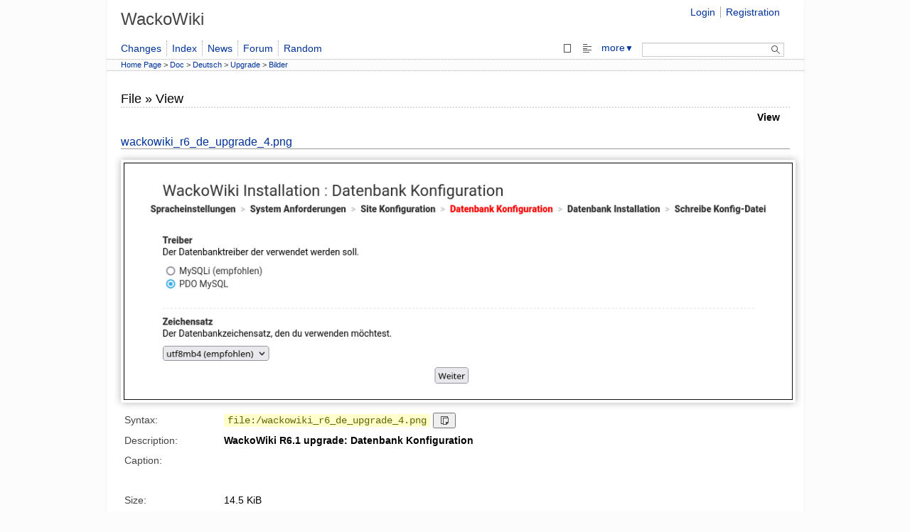

--- FILE ---
content_type: text/html; charset=utf-8
request_url: https://wackowiki.org/doc/Doc/Deutsch/Upgrade/Bilder/filemeta?m=show&file_id=983
body_size: 1720
content:
<!DOCTYPE html>
<html dir="ltr" lang="de">
<head>
	<meta charset="utf-8">
	<title>Bilder vom Aktualisierungsvorgang (filemeta) - WackoWiki</title>
	<meta name="viewport" content="width=device-width, initial-scale=1">
	<meta name="theme-color" content="#2e3436">
	<meta name="robots" content="noindex, nofollow">
	<meta name="keywords" content="aktualisierung, bildschirmabdruck">
	<meta name="description" content="">
	<meta name="language" content="de">
	<link rel="stylesheet" href="/doc/theme/default/css/default.css">
	<link rel="stylesheet" href="/doc/theme/default/css/wacko.css">
	<link rel="stylesheet" media="print" href="/doc/theme/default/css/print.css">
	<link rel="icon" href="/doc/theme/default/icon/favicon.ico" type="image/x-icon">
	<link rel="start" title="HomePage" href="/doc/">
	<link rel="search" type="application/opensearchdescription+xml" title="WackoWiki" href="/doc/xml/opensearch.xml">
	<link rel="alternate" type="application/rss+xml" title="Changes" href="/doc/xml/changes_wackowiki.xml">
	<link rel="alternate" type="application/rss+xml" title="Comments" href="/doc/xml/comments_wackowiki.xml">
	<link rel="alternate" type="application/rss+xml" title="News" href="/doc/xml/news_wackowiki.xml">
	<!-- Bad Behaviour 2.2.25 run time: 7.216 ms -->
	<script src="/doc/js/default.js" defer></script>
</head>
<body>
<div id="mainwrapper">
<header>
	<div id="header-main">
		<div id="header-site">
			<h1>
			<a href="/doc/" title="A light and handy Wiki-engine">
			<span>WackoWiki</span>
			</a>
			</h1>
		</div>
		<div id="login-box">
			<ul>
				<li><a href="/doc/Login">Login</a></li>
				<li><a href="/doc/Registration">Registration</a></li>
			</ul>
		</div>
	</div>
	<nav class="menu-main">
		<div id="menu-user" class="submenu">
			<ul>
				<li><a id="a-1574" href="/doc/WhatsNew" title=" Whats New">Changes</a></li>
				<li><a id="a-1518" href="/doc/PageIndex" title=" Page Index">Index</a></li>
				<li><a id="a-923" href="/doc/News" title="News">News</a></li>
				<li><a id="a-1678" href="/doc/Forum" title="Forum">Forum</a></li>
				<li><a id="a-3549" href="/doc/RandomPage" title=" Random Page">Random</a></li>
			</ul>
		</div>
		<div id="page-handler" class="submenu">
			<ul>

				<li class="m-show">
					<a href="/doc/Doc/Deutsch/Upgrade/Bilder" title="Return in view mode"  accesskey="v">
						<img src="/doc/theme/default/icon/spacer.png" alt="View"></a>
				</li>
				<li class="m-source">
					<a href="/doc/Doc/Deutsch/Upgrade/Bilder/source" title="View the wiki source"  accesskey="e">
						<img src="/doc/theme/default/icon/spacer.png" alt="Source"></a>
				</li>
				<li><a href="#" aria-haspopup="true">more<span class="dropdown-arrow">▼</span></a>
					<ul class="dropdown" aria-label="submenu">
						<li class="m-print">
							<a href="/doc/Doc/Deutsch/Upgrade/Bilder/print" title="Print version"  accesskey="v" target="_blank" rel="noopener">
								<img src="/doc/theme/default/icon/spacer.png" alt="Print"> Print</a>
						</li>
						<li class="m-referrers">
							<a href="/doc/Doc/Deutsch/Upgrade/Bilder/referrers" title="View a list of URLs referring to this page"  accesskey="l">
								<img src="/doc/theme/default/icon/spacer.png" alt="Referrers"> Referrers</a>
						</li>
						<li></li>
					</ul>
				</li>
				<li class="search">
					<div id="search-box">
						<form action="/doc/Search" method="get" name="search">
							<span class="search nobr">
								<label for="phrase" class="visuallyhidden">Search: </label>
								<input type="search" name="phrase" id="phrase" size="20" title="Search">
								<button type="submit" title="Search" value="Search">
									<img src="/doc/theme/default/icon/spacer.png" alt="Search" class="btn-search btn-sm">
								</button>
							</span>
						</form>
					</div>
				</li>
			</ul>
		</div>
	</nav>
	<nav class="breadcrumb">
		<a href="/doc/HomePage">Home Page</a> &gt; <bdi><a id="a-968" href="/doc/Doc" title="Documentation">Doc</a></bdi> &gt; <bdi><a id="a-70" href="/doc/Doc/Deutsch" title=" Doc / Deutsch">Deutsch</a></bdi> &gt; <bdi><a id="a-98" href="/doc/Doc/Deutsch/Upgrade" title=" Doc / Deutsch / Upgrade">Upgrade</a></bdi> &gt; <bdi><a href="/doc/Doc/Deutsch/Upgrade/Bilder" title=" Doc / Deutsch / Upgrade / Bilder">Bilder</a></bdi>
	</nav>
	<nav class="totop-button">
		<a class="chevron-up" href="#top"></a>
	</nav>
</header>

<main>
<div id="page"><ul class="menu"></ul>
<h3>File » View</h3>
<ul class="menu">
<li class="active">View</li>
</ul>
<br>
<div class="file-info">
	<h4><a id="a-983" href="/doc/file/global/wackowiki_r6_de_upgrade_4.png" title="WackoWiki R6.1 upgrade: Datenbank Konfiguration (14.5 KiB)" class="file-link">wackowiki_r6_de_upgrade_4.png</a></h4>
	<span class="show-image"><a href="/doc/file/global/wackowiki_r6_de_upgrade_4.png"><img src="/doc/file/global/wackowiki_r6_de_upgrade_4.png" loading="lazy" class="media-default" title="WackoWiki R6.1 upgrade: Datenbank Konfiguration (14.5 KiB)" alt="WackoWiki R6.1 upgrade: Datenbank Konfiguration"  width="1026" height="364"></a></span>
	<table class="filemeta tbl-fixed">
		<tr>
			<th scope="row">Syntax:</th>
			<td>
			<code id="8r4T345Xje">file:/wackowiki_r6_de_upgrade_4.png</code>
			<button type="button" class="clipb" title="copy to clipboard" data-clipboard-target="#8r4T345Xje">
				<img src="/doc/theme/default/icon/spacer.png" title="copy to clipboard" alt="copy to clipboard" class="btn-copy btn-sm">
			</button>
			</td>
		</tr>
		<tr>
			<th scope="row">Description:</th>
			<td><strong>WackoWiki R6.1 upgrade: Datenbank Konfiguration</strong></td>
		</tr>
		<tr>
			<th scope="row">Caption:</th>
			<td></td>
		</tr>
		<tr>
			<td colspan="2">&nbsp;</td>
		</tr>
		<tr>
			<th scope="row">Size:</th>
			<td>14.5 KiB</td>
		</tr>
		<tr>
			<th scope="row">Dimension:</th>
			<td>1,026 × 364 px</td>
		</tr>
		<tr>
			<th scope="row">Mimetype:</th>
			<td>image/png</td>
		</tr>
		<tr>
			<td colspan="2">&nbsp;</td>
		</tr>
		<tr>
			<th scope="row">Uploaded by:</th>
			<td><a href="/doc/Users?profile=WikiAdmin" class="user-link">WikiAdmin</a></td>
		</tr>
		<tr>
			<th scope="row">Added:</th>
			<td>03/09/2022 08:50</td>
		</tr>
		<tr>
			<td colspan="2">&nbsp;</td>
		</tr>
		<tr>
			<th scope="row">Attached to:</th>
			<td>global</td>
		</tr>
		<tr>
			<th scope="row">File usage:</th>
			<td>	<ol start="1" class="hl-line"> <li><b>Doc/Deutsch/Upgrade/Bilder</b></li> </ol></td>
		</tr>
	</table>

	<br>
	<a href="/doc/Doc/Deutsch/Upgrade/Bilder" class="btn-link">
		<button type="button">Cancel and return to page</button>
	</a>
	<br>
	<br>
</div>
</div>
</main>
<footer>
	<nav class="footer">
		<div class="page-meta">
			<ul>
			</ul>
		</div>
	</nav>
</footer>
</div>

<script src="/doc/js/clipboard.min.js" async onload="new ClipboardJS('.clipb')"></script>


</body>
</html>

--- FILE ---
content_type: text/css;charset=UTF-8
request_url: https://wackowiki.org/doc/theme/default/css/print.css
body_size: 2371
content:

/**
 * File content:
 * Includes all styles that forces the look of the page for print out
 */

:root {
	--ww-font-serif: "Bitstream Vera Serif", "Times New Roman", Times, serif;
	--ww-font-sans-serif: Verdana, Arial, Helvetica, sans-serif;
	--ww-font-monospace: Consolas, Menlo, Monaco, "Lucida Console", "Liberation Mono", "DejaVu Sans Mono", "Bitstream Vera Sans Mono", "Courier New", monospace, sans-serif;
}

#print {
	background-color:	#fff;
	color:				#000;
	font-family:		var(--ww-font-sans-serif);
	letter-spacing:		1px;
	padding-bottom:		20px;
	padding-top:		10px;
}

/* Specifies the wikiname on top */
header {
	font-family:		var(--ww-font-monospace);
	letter-spacing:		1px;
	font-size:			0.75em;
	margin-bottom:		30px;
}

header .container {
	border-bottom:		1px dotted #000;
	margin-bottom:		20px;
	padding-bottom:		5px;
}

header h1 {
	font-size:			1.25em;
	margin-top:			0;
	padding-bottom:		0;
	margin-bottom:		0;
	font-family:		var(--ww-font-sans-serif);
	color:				#666;
	font-weight:		bold;
}

article header h1 {
	font-size:			1.25rem;
}

footer {
	border-top:			1px dotted #000;
	font-size:			0.75em;
	line-height:		11px;
	margin-top:			20px;
	padding-top:		5px;
	text-align:			center;
}

 /** Basic settings **********************************************************/

/* Specifies basic rules */
body {
	background-color:	#fff;
	color:				#000;
	font-family:		var(--ww-font-sans-serif);
	font-size:			small;
	margin:				0 auto;
	padding:			10px;
}

/* Specifies the look of hyperlinks */
a {
	color:				#000;
	text-decoration:	none;
}

a img {
	/* display: none; */
}

/* Hide all buttons */
button,
input {
	display:			none;
}

/* Display no images in print out */
img,
svg,
video {
	/*display:			none;*/
	border-width:		0;
	vertical-align:		middle;
	max-width:			100%;
	height:				auto;
}

audio {
	/*display:			none;*/
	min-width:			100%;
	max-width:			100%;
}

/* Invert and adjust the colours of the image */
.graph {
	filter: invert(100%) hue-rotate(180deg) brightness(120%) contrast(150%);
}

/** Styles for the main content in the page. *********************************/

/* Debugging information (not shown) */
#debug,
.debug {
	display:			none;
}

/* Horizontal rule: SYNTAX ---- */
hr {
	border: 0 none #ccc;
	border-top: 1px solid;
}

/** Often used-related (belongs to too many codes) ***************************/

/* No line break */
.nobr {
	white-space:		nowrap;
}

/* Monospaced code */
pre {
	font-family:		var(--ww-font-monospace);
}



/** Simple formating-related *************************************************/

/* Quotes: SYNTAX <[text]> */
blockquote {
	border: 1px solid #000;
	border-left-width: 3px;
	color:				#000;
	font-family:		var(--ww-font-serif);
	padding:			3px;
}

/* Centered text: SYNTAX %%(wacko wrapper=text wrapper_align=center)text%% */
.center {
	text-align:			center;
}

/* Important text: SYNTAX !!text!! */
.cite {
	font-weight:		900;
}

/* underline text: SYNTAX __text__ */
.underline {
	text-decoration:	underline;
}

/* Definitions: SYNTAX (?icq i seek you?) */
dfn {
	font-style:			normal;
}

/* Indent text: SYNTAX "  ", "  1.", etc. */
.indent {
	margin-left:		40px;
}

/* Highlighted text: SYNTAX ??text?? */
mark {
	font-style:			italic;
}

/* Strike through text: SYNTAX --text-- */
del {
	color:				#000;
}

/* Small text: SYNTAX ++text++ */
small {
	font-size:			0.85em;
}

sub {
	font-size:			0.85em;
	margin:				0 2px;
}

/* Footprints: SYNTAX [[#*]] */
sup {
	font-size:			0.85em;
	margin:				0 2px;
}
sup a,
sup a:hover {
	border:				0;
}

/* Fixed width text: SYNTAX ##monospace## */
code {
	font-family:		var(--ww-font-monospace);
	font-size:			0.9em;
	padding:			2px 5px;
}


/** Advanced formatting and action-related ************************************/

/* Hyperlinks: SYNTAX ((HomePage)) */

/* Code areas: SYNTAX %%code%% */
code {
	font-family:		var(--ww-font-monospace);
	font-size:			0.9em;
}
.code, .hl-main pre {
	border:				dashed 1px #000;
	font-family:		var(--ww-font-monospace);
	font-size:			0.9em;
	padding:			5px;
}

/* Inside the table of content: SYNTAX {{toc}} */
#toc {
	margin:				0;
	padding:			0;
	text-align:			left;
}
#toc li {
	list-style:			none;
}
#toc li ul {
	padding-left:		15px;
}
span.tocnumber {
	margin-right:		0.3em;
}

/* Horizontal rulers: SYNTAX --- */
hr {
	background-color:	#000;
	border:				#000;
	color:				#000;
	height:				1px;
}

/* Included pages: SYNTAX {{include page="xyz"}} */
.include {
	color:				#000;
}
.include .name {
	font-size:			0.85em;
	padding:			0 10px;
}
.include .name a {
	border:				0;
}
.include .name a:hover {
	border:				0;
}



/** Header related ***********************************************************/

/* SYNTAX ==, ===, ====, =====, ======, ======= */

h1, h2, h3, h4, h5, h6 {
	font-family:		var(--ww-font-sans-serif);
	font-weight:		900;
	padding:			0;
}
h1 {
	font-size:			1.6em;
	margin-bottom:		0.4em;
	margin-top:			0.3em;
	padding-bottom:		0.2em;
}
h2 {
	font-size:			1.45em;
	margin-bottom:		0.4em;
	margin-top:			1.1em;
	padding:			2px 0;
}
h3 {
	font-size:			1.3em;
	margin-bottom:		0.4em;
	margin-top:			0.8em;
}
h4 {
	font-size:			1.2em;
	margin-bottom:		0.3em;
}
h5 {
	font-size:			1.1em;
}
h6 {
	font-size:			1.0em;
}



/** Table-related ************************************************************/

/* 100%-width tables: SYNTAX #| || Here | there || |# */
.dtable {
	border-collapse:	collapse;
	width:				100%;
}
.dtable td {
	padding:			5px;
}

/* Bordered tables: SYNTAX #|| || Here | there || ||# */
.usertable {
	border-collapse:	collapse;
}
.usertable th,
.usertable td {
	border:				solid 1px #000;
	padding:			5px;
}
.dtable td,
.usertable td {
	vertical-align:		top;
}


/** List-related *************************************************************/

/* SYNTAX "  *", "  1.", etc. */
/* List possibilities */
ol, ul {
	margin-bottom:		0;
	margin-top:			0;
	padding-bottom:		0;
	padding-top:		0;
}



/** Wrapper-related **********************************************************/

/* SYNTAX %%(wrapper xyz)%% */

.wrapper-center {
	margin: 0 auto !important;
}
.wrapper-left {
	float: left;
}
.wrapper-right {
	float: right;
}

.wrapper-col2 {
	column-count: 2;
}
.wrapper-col3 {
	column-count: 3;
}
.wrapper-col4 {
	column-count: 4;
}
.wrapper-col5 {
	column-count: 5;
}

div .wrapper {
	border:				1px dotted #000;
	margin:				5px;
	/*border-radius:	5px; */
}
div .wrapper-content {
	padding:			7px;
}



/** Text highlighter-related *************************************************/

/* SYNTAX %%(hl xyz)%% */

.hl-main {
}
.hl-gutter {
	padding-right:		10px; 
}
.hl-table {
	border:				dashed 1px #000;
}



/** Email-related ************************************************************/

/* Quoted message on new email */
.email1, .email2 {
	padding-left:		5px;
}
/* ????? Currently unknown ????? */
.email-odd, .email-even {
}

/* Revisions-related *********************************************************/

/* Displays text: "This is an old revision of..." */
.revision-info {
	border:				dashed 1px #000;
	margin:				25px 0;
	padding:			3px;
	width:				auto;
}

/* Simple differences */
.additions,
.deletions {
	border:				dashed 1px #000;
	padding:			5px;
}

/* comments header */
.header-comments, .header-files, .linksheader {
	border-bottom:		1px solid #babfc7;
	letter-spacing:		2px;
	margin-bottom:		10px;
	padding-left:		10px;
	padding-right:		10px;
	white-space:		nowrap;
	clear:				both;
}

.comment-meta {
	border-bottom:		1px solid #babfc7;
	font-size:			0.75em;
	letter-spacing:		1px;
	line-height:		14px;
	margin-right:		100px;
	padding-bottom:		3px;
	padding-left:		10px;
}

.comment {
	font-size:			1em;
	margin-bottom:		20px;
	padding-left:		10px;
	padding-right:		10px;
}

.refnum {
	font-weight:		bold;
	font-size:			x-small;
}

.reflink {
	font-size:			small;
	list-style:			none;
	padding: 			0;
}

.reflink li span {
	font-weight:		bold;
	font-size:			x-small;
}

/* Hiding Unfriendly Content *************************************************/
.no-print, 
.no-print * {
	display:			none !important;
}

#mainwrapper > header,
#section-files,
#section-comments,
#credits,
.footer,
.pagination {
	display:			none !important;
}

/* browser print */
main {
	box-shadow:			none;
}

/* Page Breaks ***************************************************************/

h1, h2, h3, h4, h5, h6 {page-break-after: avoid;}
ul, ol, li, blockquote {page-break-inside: avoid;}
table table, tr, td {page-break-before: avoid; page-break-after: avoid;}

#footnotes {
	page-break-before: always;
}


--- FILE ---
content_type: image/svg+xml
request_url: https://wackowiki.org/doc/theme/default/icon/light/copy.svg
body_size: -149
content:
<svg viewBox="0 0 16 16" xmlns="http://www.w3.org/2000/svg"><path d="m4 3v1l-.0000031 13.667h1.2727 1.2727 1.2727v1.3333h6.3636l3.8182-4v-1-7l .000002-1.3333h-1.2727v-2.6667h-1.727-10zm1.2727 1.3334h10.182v1.3333h-7.6364v1.3333 9.3333h-1.2727-1.2727zm3.8182 2.6667h7.6364v6.6667h-2.5455-1.2727v1.3333l.000002 2.6667h-3.8182z" fill="#4d4d4d" transform="matrix(.78571 0 0 .75 -.1444359 -.245)"/></svg>
